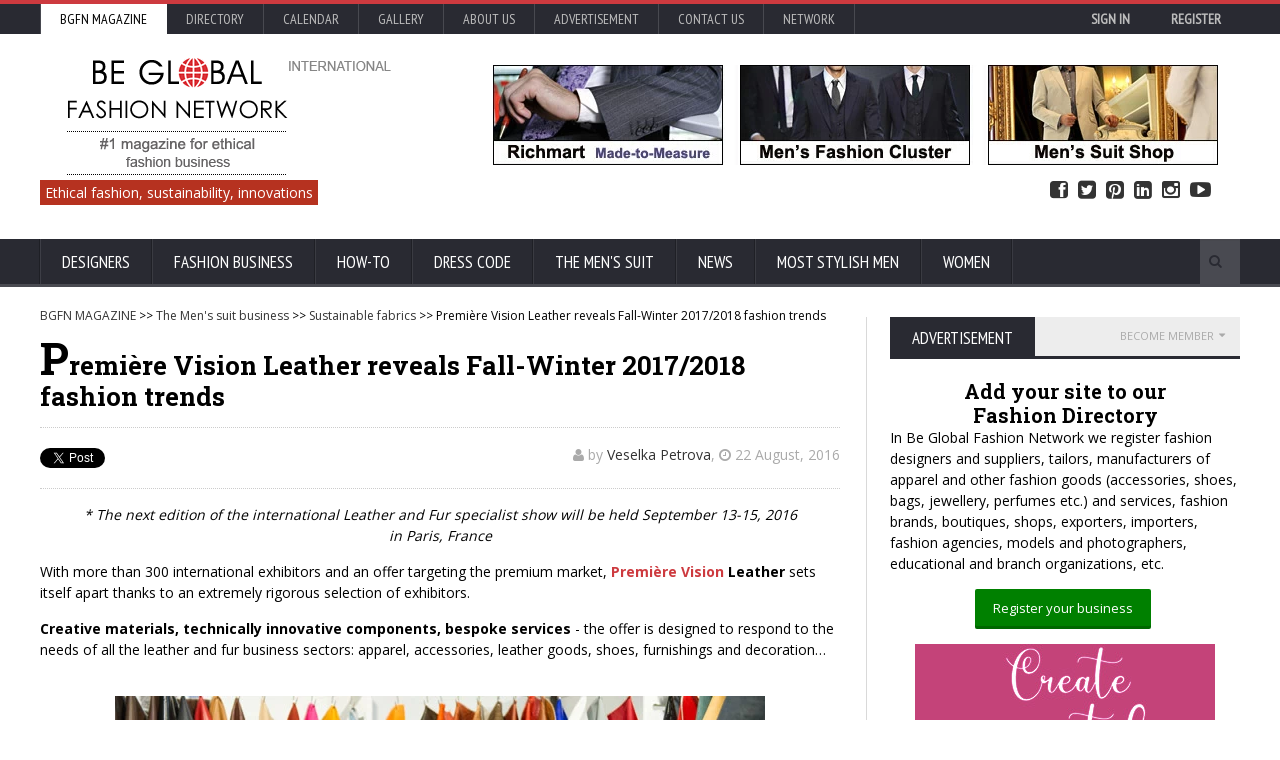

--- FILE ---
content_type: text/html; charset=utf-8
request_url: https://www.google.com/recaptcha/api2/aframe
body_size: -87
content:
<!DOCTYPE HTML><html><head><meta http-equiv="content-type" content="text/html; charset=UTF-8"></head><body><script nonce="ThdTCi9QSE3vu8hRwkCgXg">/** Anti-fraud and anti-abuse applications only. See google.com/recaptcha */ try{var clients={'sodar':'https://pagead2.googlesyndication.com/pagead/sodar?'};window.addEventListener("message",function(a){try{if(a.source===window.parent){var b=JSON.parse(a.data);var c=clients[b['id']];if(c){var d=document.createElement('img');d.src=c+b['params']+'&rc='+(localStorage.getItem("rc::a")?sessionStorage.getItem("rc::b"):"");window.document.body.appendChild(d);sessionStorage.setItem("rc::e",parseInt(sessionStorage.getItem("rc::e")||0)+1);localStorage.setItem("rc::h",'1769748641986');}}}catch(b){}});window.parent.postMessage("_grecaptcha_ready", "*");}catch(b){}</script></body></html>

--- FILE ---
content_type: text/css
request_url: https://cdn.bgfashion.net/css/responsive/phone.css
body_size: 558
content:
@media only screen and (max-width:600px){.header-block>div,.w-gallery .w-photos .photo-images a.active{text-align:center}.demo-settings{display:none!important}.header-block>div{display:block;width:100%!important;padding:10px 0}.header-block .header-banner img{width:80%!important}.header-block .header-logo img{width:auto;max-width:80%}.article-foot .left,.article-foot .right,.article-head .article-info .left,.article-head .article-info .right,.footer .footer-bottom,.footer .footer-bottom p,.footer .footer-bottom ul{display:block;float:none}#sidebar .widget .upper-title,.blog-list.style-2:before,.content .panel .upper-title,.panel-split:before,.review-block:before{display:none}.article-foot .right,.footer .footer-bottom ul{margin-top:8px}.footer .footer-bottom ul li:first-child{margin-left:0}.article-head .article-info .right{margin-top:22px;margin-bottom:-4px}#writecomment p .error-msg{font-size:9px}.w-gallery .w-photos:last-child{overflow:hidden}.footer .footer-widgets .widget{margin-left:0;width:100%;float:none;margin-bottom:20px}#writecomment form{width:100%;max-width:100%}.blog-list.style-2 .item,.panel-split>div,.review-block>.item{clear:both;float:none;width:100%;margin-left:0}.panel-split>div{margin-bottom:20px}.blog-list.style-1 .item .item-header{float:none;width:100%;margin-bottom:15px}.blog-list.style-1 .item .item-content{margin-left:0}#sidebar .widget>.w-title h3,.content .panel>.p-title h2{font-size:16px;padding:9px 15px}.slider{height:auto}.slider .slider-image{height:260px;width:100%;float:none}.slider-navigation{display:block;float:none;width:100%;margin-bottom:20px}.review-block>.item img{width:100%;height:auto}.main-menu .menu.responsive-menu>li>ul li{width:100%!important}.slider .slider-image a img{width:100%!important;height:auto;max-width:initial!important}form label{display:block}input[type=text],select,textarea{width:100%}form .captcha,form span.error{padding-left:0}}